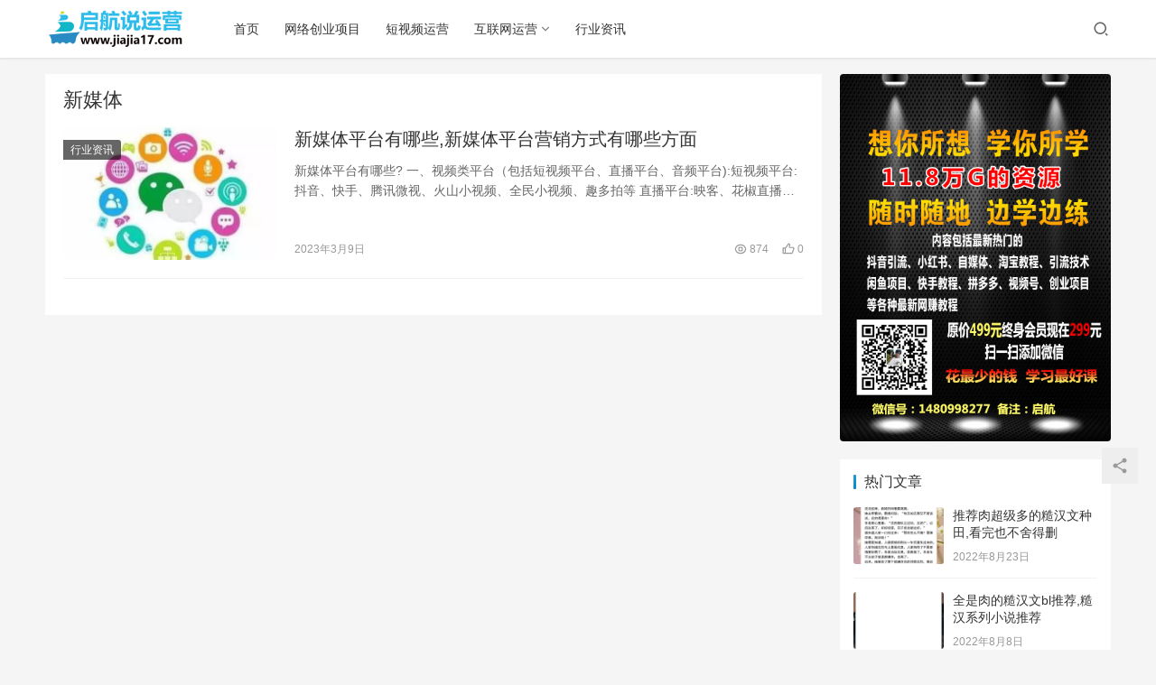

--- FILE ---
content_type: text/html; charset=UTF-8
request_url: https://www.jiajia17.com/tag/%E6%96%B0%E5%AA%92%E4%BD%93
body_size: 13449
content:
<!DOCTYPE html>
<html lang="zh-Hans">
<head>
    <meta charset="UTF-8">
    <meta http-equiv="X-UA-Compatible" content="IE=Edge,chrome=1">
    <meta name="renderer" content="webkit">
    <meta name="viewport" content="initial-scale=1.0,user-scalable=no,maximum-scale=1,width=device-width">
    <title>新媒体 | 启航说运营</title>
    <meta name='robots' content='max-image-preview:large' />
<meta name="keywords" content="新媒体" />
<meta property="og:type" content="webpage" />
<meta property="og:url" content="https://www.jiajia17.com/tag/%E6%96%B0%E5%AA%92%E4%BD%93" />
<meta property="og:site_name" content="启航说运营" />
<meta property="og:title" content="新媒体" />
<meta name="applicable-device" content="pc,mobile" />
<meta http-equiv="Cache-Control" content="no-transform" />
<link rel="shortcut icon" href="https://www.jiajia17.com/wp-content/uploads/2022/06/2022061114345574.png" />
<link rel='dns-prefetch' href='//at.alicdn.com' />
<link rel="alternate" type="application/rss+xml" title="启航说运营 &raquo; 新媒体 标签 Feed" href="https://www.jiajia17.com/tag/%e6%96%b0%e5%aa%92%e4%bd%93/feed" />
<style id='wp-img-auto-sizes-contain-inline-css' type='text/css'>
img:is([sizes=auto i],[sizes^="auto," i]){contain-intrinsic-size:3000px 1500px}
/*# sourceURL=wp-img-auto-sizes-contain-inline-css */
</style>
<link rel='stylesheet' id='stylesheet-css' href='https://www.jiajia17.com/wp-content/themes/justnews6.0.5/css/style.css?ver=6.0.1' type='text/css' media='all' />
<link rel='stylesheet' id='font-awesome-css' href='https://www.jiajia17.com/wp-content/themes/justnews6.0.5/themer/assets/css/font-awesome.css?ver=6.0.1' type='text/css' media='all' />
<style id='wp-block-library-inline-css' type='text/css'>
:root{--wp-block-synced-color:#7a00df;--wp-block-synced-color--rgb:122,0,223;--wp-bound-block-color:var(--wp-block-synced-color);--wp-editor-canvas-background:#ddd;--wp-admin-theme-color:#007cba;--wp-admin-theme-color--rgb:0,124,186;--wp-admin-theme-color-darker-10:#006ba1;--wp-admin-theme-color-darker-10--rgb:0,107,160.5;--wp-admin-theme-color-darker-20:#005a87;--wp-admin-theme-color-darker-20--rgb:0,90,135;--wp-admin-border-width-focus:2px}@media (min-resolution:192dpi){:root{--wp-admin-border-width-focus:1.5px}}.wp-element-button{cursor:pointer}:root .has-very-light-gray-background-color{background-color:#eee}:root .has-very-dark-gray-background-color{background-color:#313131}:root .has-very-light-gray-color{color:#eee}:root .has-very-dark-gray-color{color:#313131}:root .has-vivid-green-cyan-to-vivid-cyan-blue-gradient-background{background:linear-gradient(135deg,#00d084,#0693e3)}:root .has-purple-crush-gradient-background{background:linear-gradient(135deg,#34e2e4,#4721fb 50%,#ab1dfe)}:root .has-hazy-dawn-gradient-background{background:linear-gradient(135deg,#faaca8,#dad0ec)}:root .has-subdued-olive-gradient-background{background:linear-gradient(135deg,#fafae1,#67a671)}:root .has-atomic-cream-gradient-background{background:linear-gradient(135deg,#fdd79a,#004a59)}:root .has-nightshade-gradient-background{background:linear-gradient(135deg,#330968,#31cdcf)}:root .has-midnight-gradient-background{background:linear-gradient(135deg,#020381,#2874fc)}:root{--wp--preset--font-size--normal:16px;--wp--preset--font-size--huge:42px}.has-regular-font-size{font-size:1em}.has-larger-font-size{font-size:2.625em}.has-normal-font-size{font-size:var(--wp--preset--font-size--normal)}.has-huge-font-size{font-size:var(--wp--preset--font-size--huge)}.has-text-align-center{text-align:center}.has-text-align-left{text-align:left}.has-text-align-right{text-align:right}.has-fit-text{white-space:nowrap!important}#end-resizable-editor-section{display:none}.aligncenter{clear:both}.items-justified-left{justify-content:flex-start}.items-justified-center{justify-content:center}.items-justified-right{justify-content:flex-end}.items-justified-space-between{justify-content:space-between}.screen-reader-text{border:0;clip-path:inset(50%);height:1px;margin:-1px;overflow:hidden;padding:0;position:absolute;width:1px;word-wrap:normal!important}.screen-reader-text:focus{background-color:#ddd;clip-path:none;color:#444;display:block;font-size:1em;height:auto;left:5px;line-height:normal;padding:15px 23px 14px;text-decoration:none;top:5px;width:auto;z-index:100000}html :where(.has-border-color){border-style:solid}html :where([style*=border-top-color]){border-top-style:solid}html :where([style*=border-right-color]){border-right-style:solid}html :where([style*=border-bottom-color]){border-bottom-style:solid}html :where([style*=border-left-color]){border-left-style:solid}html :where([style*=border-width]){border-style:solid}html :where([style*=border-top-width]){border-top-style:solid}html :where([style*=border-right-width]){border-right-style:solid}html :where([style*=border-bottom-width]){border-bottom-style:solid}html :where([style*=border-left-width]){border-left-style:solid}html :where(img[class*=wp-image-]){height:auto;max-width:100%}:where(figure){margin:0 0 1em}html :where(.is-position-sticky){--wp-admin--admin-bar--position-offset:var(--wp-admin--admin-bar--height,0px)}@media screen and (max-width:600px){html :where(.is-position-sticky){--wp-admin--admin-bar--position-offset:0px}}

/*# sourceURL=wp-block-library-inline-css */
</style><style id='global-styles-inline-css' type='text/css'>
:root{--wp--preset--aspect-ratio--square: 1;--wp--preset--aspect-ratio--4-3: 4/3;--wp--preset--aspect-ratio--3-4: 3/4;--wp--preset--aspect-ratio--3-2: 3/2;--wp--preset--aspect-ratio--2-3: 2/3;--wp--preset--aspect-ratio--16-9: 16/9;--wp--preset--aspect-ratio--9-16: 9/16;--wp--preset--color--black: #000000;--wp--preset--color--cyan-bluish-gray: #abb8c3;--wp--preset--color--white: #ffffff;--wp--preset--color--pale-pink: #f78da7;--wp--preset--color--vivid-red: #cf2e2e;--wp--preset--color--luminous-vivid-orange: #ff6900;--wp--preset--color--luminous-vivid-amber: #fcb900;--wp--preset--color--light-green-cyan: #7bdcb5;--wp--preset--color--vivid-green-cyan: #00d084;--wp--preset--color--pale-cyan-blue: #8ed1fc;--wp--preset--color--vivid-cyan-blue: #0693e3;--wp--preset--color--vivid-purple: #9b51e0;--wp--preset--gradient--vivid-cyan-blue-to-vivid-purple: linear-gradient(135deg,rgb(6,147,227) 0%,rgb(155,81,224) 100%);--wp--preset--gradient--light-green-cyan-to-vivid-green-cyan: linear-gradient(135deg,rgb(122,220,180) 0%,rgb(0,208,130) 100%);--wp--preset--gradient--luminous-vivid-amber-to-luminous-vivid-orange: linear-gradient(135deg,rgb(252,185,0) 0%,rgb(255,105,0) 100%);--wp--preset--gradient--luminous-vivid-orange-to-vivid-red: linear-gradient(135deg,rgb(255,105,0) 0%,rgb(207,46,46) 100%);--wp--preset--gradient--very-light-gray-to-cyan-bluish-gray: linear-gradient(135deg,rgb(238,238,238) 0%,rgb(169,184,195) 100%);--wp--preset--gradient--cool-to-warm-spectrum: linear-gradient(135deg,rgb(74,234,220) 0%,rgb(151,120,209) 20%,rgb(207,42,186) 40%,rgb(238,44,130) 60%,rgb(251,105,98) 80%,rgb(254,248,76) 100%);--wp--preset--gradient--blush-light-purple: linear-gradient(135deg,rgb(255,206,236) 0%,rgb(152,150,240) 100%);--wp--preset--gradient--blush-bordeaux: linear-gradient(135deg,rgb(254,205,165) 0%,rgb(254,45,45) 50%,rgb(107,0,62) 100%);--wp--preset--gradient--luminous-dusk: linear-gradient(135deg,rgb(255,203,112) 0%,rgb(199,81,192) 50%,rgb(65,88,208) 100%);--wp--preset--gradient--pale-ocean: linear-gradient(135deg,rgb(255,245,203) 0%,rgb(182,227,212) 50%,rgb(51,167,181) 100%);--wp--preset--gradient--electric-grass: linear-gradient(135deg,rgb(202,248,128) 0%,rgb(113,206,126) 100%);--wp--preset--gradient--midnight: linear-gradient(135deg,rgb(2,3,129) 0%,rgb(40,116,252) 100%);--wp--preset--font-size--small: 13px;--wp--preset--font-size--medium: 20px;--wp--preset--font-size--large: 36px;--wp--preset--font-size--x-large: 42px;--wp--preset--spacing--20: 0.44rem;--wp--preset--spacing--30: 0.67rem;--wp--preset--spacing--40: 1rem;--wp--preset--spacing--50: 1.5rem;--wp--preset--spacing--60: 2.25rem;--wp--preset--spacing--70: 3.38rem;--wp--preset--spacing--80: 5.06rem;--wp--preset--shadow--natural: 6px 6px 9px rgba(0, 0, 0, 0.2);--wp--preset--shadow--deep: 12px 12px 50px rgba(0, 0, 0, 0.4);--wp--preset--shadow--sharp: 6px 6px 0px rgba(0, 0, 0, 0.2);--wp--preset--shadow--outlined: 6px 6px 0px -3px rgb(255, 255, 255), 6px 6px rgb(0, 0, 0);--wp--preset--shadow--crisp: 6px 6px 0px rgb(0, 0, 0);}:where(.is-layout-flex){gap: 0.5em;}:where(.is-layout-grid){gap: 0.5em;}body .is-layout-flex{display: flex;}.is-layout-flex{flex-wrap: wrap;align-items: center;}.is-layout-flex > :is(*, div){margin: 0;}body .is-layout-grid{display: grid;}.is-layout-grid > :is(*, div){margin: 0;}:where(.wp-block-columns.is-layout-flex){gap: 2em;}:where(.wp-block-columns.is-layout-grid){gap: 2em;}:where(.wp-block-post-template.is-layout-flex){gap: 1.25em;}:where(.wp-block-post-template.is-layout-grid){gap: 1.25em;}.has-black-color{color: var(--wp--preset--color--black) !important;}.has-cyan-bluish-gray-color{color: var(--wp--preset--color--cyan-bluish-gray) !important;}.has-white-color{color: var(--wp--preset--color--white) !important;}.has-pale-pink-color{color: var(--wp--preset--color--pale-pink) !important;}.has-vivid-red-color{color: var(--wp--preset--color--vivid-red) !important;}.has-luminous-vivid-orange-color{color: var(--wp--preset--color--luminous-vivid-orange) !important;}.has-luminous-vivid-amber-color{color: var(--wp--preset--color--luminous-vivid-amber) !important;}.has-light-green-cyan-color{color: var(--wp--preset--color--light-green-cyan) !important;}.has-vivid-green-cyan-color{color: var(--wp--preset--color--vivid-green-cyan) !important;}.has-pale-cyan-blue-color{color: var(--wp--preset--color--pale-cyan-blue) !important;}.has-vivid-cyan-blue-color{color: var(--wp--preset--color--vivid-cyan-blue) !important;}.has-vivid-purple-color{color: var(--wp--preset--color--vivid-purple) !important;}.has-black-background-color{background-color: var(--wp--preset--color--black) !important;}.has-cyan-bluish-gray-background-color{background-color: var(--wp--preset--color--cyan-bluish-gray) !important;}.has-white-background-color{background-color: var(--wp--preset--color--white) !important;}.has-pale-pink-background-color{background-color: var(--wp--preset--color--pale-pink) !important;}.has-vivid-red-background-color{background-color: var(--wp--preset--color--vivid-red) !important;}.has-luminous-vivid-orange-background-color{background-color: var(--wp--preset--color--luminous-vivid-orange) !important;}.has-luminous-vivid-amber-background-color{background-color: var(--wp--preset--color--luminous-vivid-amber) !important;}.has-light-green-cyan-background-color{background-color: var(--wp--preset--color--light-green-cyan) !important;}.has-vivid-green-cyan-background-color{background-color: var(--wp--preset--color--vivid-green-cyan) !important;}.has-pale-cyan-blue-background-color{background-color: var(--wp--preset--color--pale-cyan-blue) !important;}.has-vivid-cyan-blue-background-color{background-color: var(--wp--preset--color--vivid-cyan-blue) !important;}.has-vivid-purple-background-color{background-color: var(--wp--preset--color--vivid-purple) !important;}.has-black-border-color{border-color: var(--wp--preset--color--black) !important;}.has-cyan-bluish-gray-border-color{border-color: var(--wp--preset--color--cyan-bluish-gray) !important;}.has-white-border-color{border-color: var(--wp--preset--color--white) !important;}.has-pale-pink-border-color{border-color: var(--wp--preset--color--pale-pink) !important;}.has-vivid-red-border-color{border-color: var(--wp--preset--color--vivid-red) !important;}.has-luminous-vivid-orange-border-color{border-color: var(--wp--preset--color--luminous-vivid-orange) !important;}.has-luminous-vivid-amber-border-color{border-color: var(--wp--preset--color--luminous-vivid-amber) !important;}.has-light-green-cyan-border-color{border-color: var(--wp--preset--color--light-green-cyan) !important;}.has-vivid-green-cyan-border-color{border-color: var(--wp--preset--color--vivid-green-cyan) !important;}.has-pale-cyan-blue-border-color{border-color: var(--wp--preset--color--pale-cyan-blue) !important;}.has-vivid-cyan-blue-border-color{border-color: var(--wp--preset--color--vivid-cyan-blue) !important;}.has-vivid-purple-border-color{border-color: var(--wp--preset--color--vivid-purple) !important;}.has-vivid-cyan-blue-to-vivid-purple-gradient-background{background: var(--wp--preset--gradient--vivid-cyan-blue-to-vivid-purple) !important;}.has-light-green-cyan-to-vivid-green-cyan-gradient-background{background: var(--wp--preset--gradient--light-green-cyan-to-vivid-green-cyan) !important;}.has-luminous-vivid-amber-to-luminous-vivid-orange-gradient-background{background: var(--wp--preset--gradient--luminous-vivid-amber-to-luminous-vivid-orange) !important;}.has-luminous-vivid-orange-to-vivid-red-gradient-background{background: var(--wp--preset--gradient--luminous-vivid-orange-to-vivid-red) !important;}.has-very-light-gray-to-cyan-bluish-gray-gradient-background{background: var(--wp--preset--gradient--very-light-gray-to-cyan-bluish-gray) !important;}.has-cool-to-warm-spectrum-gradient-background{background: var(--wp--preset--gradient--cool-to-warm-spectrum) !important;}.has-blush-light-purple-gradient-background{background: var(--wp--preset--gradient--blush-light-purple) !important;}.has-blush-bordeaux-gradient-background{background: var(--wp--preset--gradient--blush-bordeaux) !important;}.has-luminous-dusk-gradient-background{background: var(--wp--preset--gradient--luminous-dusk) !important;}.has-pale-ocean-gradient-background{background: var(--wp--preset--gradient--pale-ocean) !important;}.has-electric-grass-gradient-background{background: var(--wp--preset--gradient--electric-grass) !important;}.has-midnight-gradient-background{background: var(--wp--preset--gradient--midnight) !important;}.has-small-font-size{font-size: var(--wp--preset--font-size--small) !important;}.has-medium-font-size{font-size: var(--wp--preset--font-size--medium) !important;}.has-large-font-size{font-size: var(--wp--preset--font-size--large) !important;}.has-x-large-font-size{font-size: var(--wp--preset--font-size--x-large) !important;}
/*# sourceURL=global-styles-inline-css */
</style>

<style id='classic-theme-styles-inline-css' type='text/css'>
/*! This file is auto-generated */
.wp-block-button__link{color:#fff;background-color:#32373c;border-radius:9999px;box-shadow:none;text-decoration:none;padding:calc(.667em + 2px) calc(1.333em + 2px);font-size:1.125em}.wp-block-file__button{background:#32373c;color:#fff;text-decoration:none}
/*# sourceURL=/wp-includes/css/classic-themes.min.css */
</style>
<script type="text/javascript" src="https://www.jiajia17.com/wp-content/themes/justnews6.0.5/themer/jquery-3.6.0.min.js?ver=1.12.4" id="jquery-core-js"></script>
<script type="text/javascript" src="https://www.jiajia17.com/wp-includes/js/jquery/jquery-migrate.min.js?ver=3.4.1" id="jquery-migrate-js"></script>
<script type="text/javascript" src="//at.alicdn.com/t/font_2010989_pnpf7kimxx.js?ver=6.0.1" id="wpcom-icons-js"></script>
<link rel="EditURI" type="application/rsd+xml" title="RSD" href="https://www.jiajia17.com/xmlrpc.php?rsd" />
        <style>
            a, .text-primary, .btn.active, .btn:active, .btn:focus, .btn:hover, .btn.btn-primary .badge, .panel-primary>.panel-heading .badge, .member-form-tab li.active a, .member-account-menu .member-nav-icon, .member-lp-process li.active p, .wpcom-profile .user-group, .wpcom-profile .wpcom-profile-nav li.active a, .wpcom-profile .profile-tab-item.active, .user-card-name .user-group, .plyr--full-ui input[type=range], body>header.header .nav>li.active>a, body>header.header .dropdown-menu>.active>a, .entry .entry-info .nickname, .entry .entry-content .has-theme-color-color, .entry-bar-inner .user-group, .entry-action .btn-dashang, .entry-action .btn-zan, .entry-readmore-btn, .form-submit-text span, .widget_profile .user-group, .list.tabs .tab.active a, .load-more, .kx-list .kx-time{color: #08c;}.bg-primary, .btn.btn-primary, .btn.btn-primary.disabled.focus, .btn.btn-primary.disabled:focus, .btn.btn-primary.disabled:hover, .btn.btn-primary[disabled].focus, .btn.btn-primary[disabled]:focus, .btn.btn-primary[disabled]:hover, fieldset[disabled] .btn.btn-primary.focus, fieldset[disabled] .btn.btn-primary:focus, fieldset[disabled] .btn.btn-primary:hover, .nav-pills>li.active>a, .nav-pills>li.active>a:focus, .nav-pills>li.active>a:hover, .label-primary, .panel-primary>.panel-heading, .action.action-color-1 .action-item, .entry .entry-content .has-theme-color-background-color, .comment-reply-title:before, .comments-title:before, .entry-related-title:before, .widget-title:before, .search-form .submit, .sec-panel-head h1 span:before, .sec-panel-head h2 span:before, .sec-panel-head h3 span:before, .wpcom-slider .swiper-pagination .swiper-pagination-bullet-active, .tagHandler ul.tagHandlerContainer li.tagItem{background-color: #08c;}.form-control:focus, .btn.active, .btn:active, .btn.btn-primary, .btn.btn-primary.active, .btn.btn-primary:active, .btn.btn-primary.disabled.focus, .btn.btn-primary.disabled:focus, .btn.btn-primary.disabled:hover, .btn.btn-primary[disabled].focus, .btn.btn-primary[disabled]:focus, .btn.btn-primary[disabled]:hover, fieldset[disabled] .btn.btn-primary.focus, fieldset[disabled] .btn.btn-primary:focus, fieldset[disabled] .btn.btn-primary:hover, .nav .open>a, .nav .open>a:focus, .nav .open>a:hover, .panel-primary, .panel-primary>.panel-heading, .wpcom-profile .profile-tab-item.active, .search-form input.keyword:focus, .load-more{border-color: #08c;}.btn.active:before, .btn:active:before, .btn:focus:before, .btn:hover:before, .TCaptcha-button .TCaptcha-icon:after, .wpcom-profile .user-group, .user-card-name .user-group, .smartphoto-loader, .entry-bar-inner .user-group, .entry-action .btn-dashang, .entry-action .btn-zan, .entry-readmore-btn, .widget-kx-list .kx-item:before, .widget_profile .user-group, .kx-list .kx-time:before{border-color: #08c;}.btn.active:after, .btn:active:after, .btn:focus:after, .btn:hover:after, .page-numbers>li.active, .pagination>li.active, .swiper-pagination-bullet-active, .swiper-pagination-progress .swiper-pagination-progressbar, .hot-slider .swiper-button-next, .hot-slider .swiper-button-prev, .action .action-item-inner h2, .action .action-item-inner h3, .action .action-item-inner h4, .TCaptcha-button .TCaptcha-icon i, .TCaptcha-button .TCaptcha-icon:before, .member-account-menu .active:before, .member-lp-process li.active i, .member-lp-process li.processed .process-line, .wpcom-profile .user-group:after, .wpcom-profile .profile-tab-item.active:after, .user-card-name .user-group:after, .modules-video .modal-player, .social-login-form .sl-input-submit, .plyr--audio .plyr__control.plyr__tab-focus, .plyr--audio .plyr__control:hover, .plyr--audio .plyr__control[aria-expanded=true], .plyr--video .plyr__control.plyr__tab-focus, .plyr--video .plyr__control:hover, .plyr--video .plyr__control[aria-expanded=true], .plyr__control--overlaid, .plyr__control--overlaid:focus, .plyr__control--overlaid:hover, .plyr__menu__container .plyr__control[role=menuitemradio][aria-checked=true]:before, .entry-bar-inner .user-group:after, .post-loop-default .item-title a .sticky-post, .post-loop-card .item-title .sticky-post, .post-loop-image .item-title .sticky-post, .sidebar .widget_nav_menu ul li.current-menu-item a, .sidebar .widget_nav_menu ul li.current-post-parent a, .widget_profile .user-group:after, .list.tabs .tab.active a:after, .kx-list .kx-date:before{background-color: #08c;}.panel-primary>.panel-heading+.panel-collapse>.panel-body{border-top-color: #08c;}.panel-primary>.panel-footer+.panel-collapse>.panel-body, .member-form-tab li.active{border-bottom-color: #08c;}.wpcom-profile .wpcom-profile-nav li.active a{border-bottom-color: #08c;}.entry .entry-content .h3, .entry .entry-content h3, .entry .member-account-content .woocommerce h2{border-left-color: #08c;}a:hover, .breadcrumb>li a:hover, .page-numbers .pagination-go .pgo-btn:hover, .pagination .pagination-go .pgo-btn:hover, .close:focus, .close:hover, .action .action-share-item:hover, .member-form .form-group.active .wi, .member-form .form-group.active .show-password .wi:hover, .member-form .form-group.error .show-password .wi:hover, .member-form .show-password .wi:hover, .member-form-tab a:hover, .member-account-name a:hover, .member-account-menu li:hover, .wpcom-profile .wpcom-profile-nav a:hover, .wpcom-profile .follow-item .follow-item-text .follow-item-name a:hover, .wpcom-profile-main .profile-posts-list .item-title a:hover, .wpcom-profile-main .profile-comments-list .comment-item-link a:hover, .hentry .member-account-wrap .notify-list .notify-item.status-1 .notify-item-title a:hover, .hentry .member-account-wrap .notify-list .notify-item-title a:hover, .user-card-name:hover, body>header.header .nav>li>a:hover, body>header.header .wpcom-adv-menu>.menu-item-style>.menu-item-wrap>li>a:hover, .navbar-action .login:focus, .navbar-action .login:hover, .navbar-action .profile a:hover, .navbar-search-close:hover, .navbar-search-btn:hover, .navbar-search-icon:focus, .navbar-search-icon:hover, .entry .entry-info a:focus, .entry .entry-info a:hover, .entry .entry-content .has-theme-hover-color, .entry .entry-content .wp-block-wpcom-accordion .panel-heading .panel-title a:hover, .entry .entry-content .wp-block-wpcom-accordion .panel-heading .panel-title a:hover .wi, .entry-bar .info-item a:hover, .comments-list .comment-children .comment-text-reply a:hover, .comments-list .reply a:hover, .comment-body .nickname a:hover, #cancel-comment-reply-link:hover, .post-loop-list .item a:hover, .post-loop-default .item-title a:hover, .post-loop-default .item-meta a:hover, .post-loop-card .item-title a:hover, .post-loop-image .item-title a:hover, .post-loop-image .item-meta-author .avatar:hover, .widget ol a:hover, .widget ul a:hover, .widget_kuaixun .widget-title-more:hover, .widget_profile .profile-name:hover, .sec-panel-head .more:hover, .el-boxed .sec-panel-head h1 span a:hover, .el-boxed .sec-panel-head h2 span a:hover, .el-boxed .sec-panel-head h3 span a:hover, .list.tabs .tab a:hover, .list-links a:focus, .list-links a:hover, .kx-list .kx-content h2 a:hover, .kx-meta .j-mobile-share:hover, .modules-category-posts .sec-panel-more a:hover{color: #07c;}.page-numbers>li:hover, .pagination>li:hover, .hot-slider .swiper-button-prev:hover, .hot-slider .swiper-container-rtl .swiper-button-next:hover, .hot-slider .swiper-button-next:hover, .hot-slider .swiper-container-rtl .swiper-button-prev:hover, .member-account-menu .active:hover:before, .wpcom-profile .wpcom-profile-setcover:hover, .wpcom-profile .profile-tab-item:hover, .social-login-form .sl-input-submit:hover, body>header.header .dropdown-menu>.active>a:focus, body>header.header .dropdown-menu>.active>a:hover, body>header.header .dropdown-menu>li>a:hover, body>header.header .wpcom-adv-menu>.menu-item-style>.menu-item-wrap .dropdown-menu li a:hover, .entry-tag a:focus, .entry-tag a:hover, .wpcom-shortcode-tags li:hover, .page-no-sidebar.member-login .btn-home:hover, .page-no-sidebar.member-register .btn-home:hover, .post-loop-default .item-category:hover, .post-loop-card .item-img .item-category:hover, .post-loop-image .item-img .item-category:hover, .widget .tagcloud a:hover, .sidebar .widget_nav_menu ul li.current-menu-item .sub-menu a:hover, .sidebar .widget_nav_menu ul li.current-post-parent .sub-menu a:hover, .sidebar .widget_nav_menu ul li a:hover, .footer-sns .sns-icon:after, .list.tabs .tab.active a:hover:after, .load-more:focus, .load-more:hover, .modules-carousel-posts .sec-panel-more .swiper-button-next:hover, .modules-carousel-posts .sec-panel-more .swiper-button-prev:hover{background-color: #07c;}.page-numbers .pagination-go .pgo-input:focus, .pagination .pagination-go .pgo-input:focus, .member-form .form-group.active .form-input, .wpcom-profile .wpcom-profile-setcover:hover, .wpcom-profile .profile-tab-item:hover, .entry-tag a:focus, .entry-tag a:hover, .entry-action .btn-dashang.liked, .entry-action .btn-dashang:hover, .entry-action .btn-zan.liked, .entry-action .btn-zan:hover, .entry-readmore-btn:hover, .widget .tagcloud a:hover, .widget-kx-list .kx-item:hover:before, .widget-kx-list .kx-item.active:before, .load-more:focus, .load-more:hover{border-color: #07c;}.action .action-item:hover, .entry .entry-content .has-theme-hover-background-color, .entry-action .btn-dashang.liked, .entry-action .btn-dashang:hover, .entry-action .btn-zan.liked, .entry-action .btn-zan:hover, .entry-readmore-btn:hover, .search-form .submit:hover, .wpcom-slider .swiper-pagination span:hover, .tagHandler ul.tagHandlerContainer li.tagItem:hover{background-color: #07c;}.member-form-tab li.active:hover{border-bottom-color: #07c;}.member-account-input input:focus, .member-account-input select:focus, .member-account-input textarea:focus, .modules-carousel-posts .sec-panel-more .swiper-button-next:hover, .modules-carousel-posts .sec-panel-more .swiper-button-prev:hover{border-color: #07c;}.wpcom-profile .wpcom-profile-nav a:hover{border-bottom-color: #07c;}@media (max-width:991px){.navbar-collapse{background-color: #08c;}}@media (max-width:767px){.entry-bar .info-item.share .mobile{background-color: #08c;}}                        body>header.header{background-color: #fff;;}
                        body>header.header .logo img{max-height: 45px;}
                        @media (max-width: 767px){
                body>header.header .logo img{max-height: 26px;}
            }
                        .entry .entry-video{ height: 482px;}
            @media (max-width: 1219px){
                .entry .entry-video{ height: 386.49883449883px;}
            }
            @media (max-width: 991px){
                .entry .entry-video{ height: 449.41724941725px;}
            }
            @media (max-width: 767px){
                .entry .entry-video{ height: 344.28571428571px;}
            }
            @media (max-width: 500px){
                .entry .entry-video{ height: 241px;}
            }
                    </style>
    <link rel="icon" href="https://www.jiajia17.com/wp-content/uploads/2022/06/2022061114345574.png" sizes="32x32" />
<link rel="icon" href="https://www.jiajia17.com/wp-content/uploads/2022/06/2022061114345574.png" sizes="192x192" />
<link rel="apple-touch-icon" href="https://www.jiajia17.com/wp-content/uploads/2022/06/2022061114345574.png" />
<meta name="msapplication-TileImage" content="https://www.jiajia17.com/wp-content/uploads/2022/06/2022061114345574.png" />
    <!--[if lte IE 9]><script src="https://www.jiajia17.com/wp-content/themes/justnews6.0.5/js/update.js"></script><![endif]-->
</head>
<body class="archive tag tag-644 wp-theme-justnews605 lang-cn el-boxed">
<header class="header">
    <div class="container clearfix">
        <div class="navbar-header">
            <button type="button" class="navbar-toggle collapsed" data-toggle="collapse" data-target=".navbar-collapse">
                <span class="icon-bar icon-bar-1"></span>
                <span class="icon-bar icon-bar-2"></span>
                <span class="icon-bar icon-bar-3"></span>
            </button>
                        <div class="logo">
            <a href="https://www.jiajia17.com" rel="home"><img src="https://www.jiajia17.com/wp-content/uploads/2022/06/LGOG.png" alt="启航说运营"></a>
        </div>
    </div>
    <div class="collapse navbar-collapse">
        <nav class="navbar-left primary-menu"><ul id="menu-%e7%bd%91%e7%ab%99%e5%af%bc%e8%88%aa" class="nav navbar-nav wpcom-adv-menu"><li class="menu-item"><a href="https://www.jiajia17.com/">首页</a></li>
<li class="menu-item"><a href="https://www.jiajia17.com/wlcyxm">网络创业项目</a></li>
<li class="menu-item"><a href="https://www.jiajia17.com/dspyy">短视频运营</a></li>
<li class="menu-item dropdown"><a href="https://www.jiajia17.com/flwyy" class="dropdown-toggle">互联网运营</a>
<ul class="dropdown-menu menu-item-wrap menu-item-col-2">
	<li class="menu-item"><a href="https://www.jiajia17.com/flwyy/dsyy">电商运营</a></li>
	<li class="menu-item"><a href="https://www.jiajia17.com/flwyy/wzyy">网站运营</a></li>
</ul>
</li>
<li class="menu-item"><a href="https://www.jiajia17.com/hyzs">行业资讯</a></li>
</ul></nav>        <div class="navbar-action pull-right">
                            <div class="navbar-search-icon j-navbar-search"><i class="wpcom-icon wi"><svg aria-hidden="true"><use xlink:href="#wi-search"></use></svg></i></div>
                    </div>
        <form class="navbar-search" action="https://www.jiajia17.com" method="get" role="search">
            <div class="navbar-search-inner">
                <i class="wpcom-icon wi navbar-search-close"><svg aria-hidden="true"><use xlink:href="#wi-close"></use></svg></i>                <input type="text" name="s" class="navbar-search-input" autocomplete="off" placeholder="输入关键词搜索..." value="">
                <button class="navbar-search-btn" type="submit"><i class="wpcom-icon wi"><svg aria-hidden="true"><use xlink:href="#wi-search"></use></svg></i></button>
            </div>
        </form>
    </div><!-- /.container -->
    </div><!-- /.navbar-collapse -->
</header>
<div id="wrap">    <div class="container wrap">
        <div class="main">
            <div class="sec-panel sec-panel-default">
                                    <div class="sec-panel-head">
                        <h1><span>新媒体</span></h1>
                    </div>
                                <div class="sec-panel-body">
                    <ul class="post-loop post-loop-default cols-0">
                                                    <li class="item">
        <div class="item-img">
        <a class="item-img-inner" href="https://www.jiajia17.com/7415.html" title="新媒体平台有哪些,新媒体平台营销方式有哪些方面" target="_blank" rel="bookmark">
            <img width="480" height="300" src="https://www.jiajia17.com/wp-content/themes/justnews6.0.5/themer/assets/images/lazy.png" class="attachment-post-thumbnail size-post-thumbnail wp-post-image j-lazy" alt="新媒体平台有哪些,新媒体平台营销方式有哪些方面" decoding="async" data-original="https://www.jiajia17.com/wp-content/uploads/2023/03/2023030813180668-480x300.png" />        </a>
                <a class="item-category" href="https://www.jiajia17.com/hyzs" target="_blank">行业资讯</a>
            </div>
        <div class="item-content">
                <h2 class="item-title">
            <a href="https://www.jiajia17.com/7415.html" target="_blank" rel="bookmark">
                                 新媒体平台有哪些,新媒体平台营销方式有哪些方面            </a>
        </h2>
        <div class="item-excerpt">
            <p>新媒体平台有哪些? 一、视频类平台（包括短视频平台、直播平台、音频平台):短视频平台:抖音、快手、腾讯微视、火山小视频、全民小视频、趣多拍等 直播平台:映客、花椒直播、斗鱼直播、虎&#8230;</p>
        </div>
        <div class="item-meta">
                                    <span class="item-meta-li date">2023年3月9日</span>
            <div class="item-meta-right">
                <span class="item-meta-li views" title="阅读数"><i class="wpcom-icon wi"><svg aria-hidden="true"><use xlink:href="#wi-eye"></use></svg></i> 874</span><span class="item-meta-li likes" title="点赞数"><i class="wpcom-icon wi"><svg aria-hidden="true"><use xlink:href="#wi-thumb-up"></use></svg></i> 0</span>            </div>
        </div>
    </div>
</li>
                                            </ul>
                                    </div>
            </div>
        </div>
                    <aside class="sidebar">
                <div id="wpcom-image-ad-2" class="widget widget_image_ad">            <a href="https://www.wv46.com/" target="_blank">
                <img class="j-lazy" src="https://www.jiajia17.com/wp-content/themes/justnews6.0.5/themer/assets/images/lazy.png" data-original="https://www.jiajia17.com/wp-content/uploads/2022/06/A059-2.jpg" alt="">            </a>
        </div><div id="wpcom-post-thumb-2" class="widget widget_post_thumb"><h3 class="widget-title"><span>热门文章</span></h3>            <ul>
                                    <li class="item">
                                                    <div class="item-img">
                                <a class="item-img-inner" href="https://www.jiajia17.com/4290.html" title="推荐肉超级多的糙汉文种田,看完也不舍得删">
                                    <img width="480" height="300" src="https://www.jiajia17.com/wp-content/themes/justnews6.0.5/themer/assets/images/lazy.png" class="attachment-post-thumbnail size-post-thumbnail wp-post-image j-lazy" alt="推荐肉超级多的糙汉文种田,看完也不舍得删" decoding="async" data-original="https://www.jiajia17.com/wp-content/uploads/2022/08/efec670bb68d48bfb704b90a9addf40d_noop-480x300.jpg" />                                </a>
                            </div>
                                                <div class="item-content">
                            <p class="item-title"><a href="https://www.jiajia17.com/4290.html" title="推荐肉超级多的糙汉文种田,看完也不舍得删">推荐肉超级多的糙汉文种田,看完也不舍得删</a></p>
                            <p class="item-date">2022年8月23日</p>
                        </div>
                    </li>
                                    <li class="item">
                                                    <div class="item-img">
                                <a class="item-img-inner" href="https://www.jiajia17.com/4127.html" title="全是肉的糙汉文bl推荐,糙汉系列小说推荐">
                                    <img width="480" height="300" src="https://www.jiajia17.com/wp-content/themes/justnews6.0.5/themer/assets/images/lazy.png" class="attachment-post-thumbnail size-post-thumbnail wp-post-image j-lazy" alt="全是肉的糙汉文bl推荐,糙汉系列小说推荐" decoding="async" data-original="https://www.jiajia17.com/wp-content/uploads/2022/08/a65b5d7dc0ad49258e7869ec3e3c813e_noop-480x300.jpg" />                                </a>
                            </div>
                                                <div class="item-content">
                            <p class="item-title"><a href="https://www.jiajia17.com/4127.html" title="全是肉的糙汉文bl推荐,糙汉系列小说推荐">全是肉的糙汉文bl推荐,糙汉系列小说推荐</a></p>
                            <p class="item-date">2022年8月8日</p>
                        </div>
                    </li>
                                    <li class="item">
                                                    <div class="item-img">
                                <a class="item-img-inner" href="https://www.jiajia17.com/4268.html" title="强推5本好看有肉肉的养成文">
                                    <img width="480" height="300" src="https://www.jiajia17.com/wp-content/themes/justnews6.0.5/themer/assets/images/lazy.png" class="attachment-post-thumbnail size-post-thumbnail wp-post-image j-lazy" alt="强推5本好看有肉肉的养成文" decoding="async" data-original="https://www.jiajia17.com/wp-content/uploads/2022/08/81dab22e00ca4770a73c962bcc7add0b_noop-480x300.jpg" />                                </a>
                            </div>
                                                <div class="item-content">
                            <p class="item-title"><a href="https://www.jiajia17.com/4268.html" title="强推5本好看有肉肉的养成文">强推5本好看有肉肉的养成文</a></p>
                            <p class="item-date">2022年8月21日</p>
                        </div>
                    </li>
                                    <li class="item">
                                                    <div class="item-img">
                                <a class="item-img-inner" href="https://www.jiajia17.com/3235.html" title="java代码大全及详解，30个Java中代码优化的小技巧">
                                    <img width="480" height="300" src="https://www.jiajia17.com/wp-content/themes/justnews6.0.5/themer/assets/images/lazy.png" class="attachment-post-thumbnail size-post-thumbnail wp-post-image j-lazy" alt="java代码大全及详解，30个Java中代码优化的小技巧" decoding="async" data-original="https://www.jiajia17.com/wp-content/uploads/2022/07/a91da5e5e3a2e9ec2c987c461b457cf2-480x300.jpg" />                                </a>
                            </div>
                                                <div class="item-content">
                            <p class="item-title"><a href="https://www.jiajia17.com/3235.html" title="java代码大全及详解，30个Java中代码优化的小技巧">java代码大全及详解，30个Java中代码优化的小技巧</a></p>
                            <p class="item-date">2022年7月23日</p>
                        </div>
                    </li>
                                    <li class="item">
                                                    <div class="item-img">
                                <a class="item-img-inner" href="https://www.jiajia17.com/4110.html" title="智天上市了股价多少,智天股权上市成功">
                                    <img width="480" height="300" src="https://www.jiajia17.com/wp-content/themes/justnews6.0.5/themer/assets/images/lazy.png" class="attachment-post-thumbnail size-post-thumbnail wp-post-image j-lazy" alt="智天上市了股价多少,智天股权上市成功" decoding="async" data-original="https://www.jiajia17.com/wp-content/uploads/2022/08/15347275813311cdd580633_noop-480x300.jpg" />                                </a>
                            </div>
                                                <div class="item-content">
                            <p class="item-title"><a href="https://www.jiajia17.com/4110.html" title="智天上市了股价多少,智天股权上市成功">智天上市了股价多少,智天股权上市成功</a></p>
                            <p class="item-date">2022年8月7日</p>
                        </div>
                    </li>
                                    <li class="item">
                                                <div class="item-content" style="margin-left: 0;">
                            <p class="item-title"><a href="https://www.jiajia17.com/3996.html" title="美女最多的省份排行,中国美女最多的十大城市">美女最多的省份排行,中国美女最多的十大城市</a></p>
                            <p class="item-date">2022年7月28日</p>
                        </div>
                    </li>
                                    <li class="item">
                                                    <div class="item-img">
                                <a class="item-img-inner" href="https://www.jiajia17.com/4822.html" title="小型电影院坐第几排最好,电影院哪个座位观影最佳">
                                    <img width="480" height="300" src="https://www.jiajia17.com/wp-content/themes/justnews6.0.5/themer/assets/images/lazy.png" class="attachment-post-thumbnail size-post-thumbnail wp-post-image j-lazy" alt="小型电影院坐第几排最好,电影院哪个座位观影最佳" decoding="async" data-original="https://www.jiajia17.com/wp-content/uploads/2022/10/9b94abe23e874397ab940e52bcc7d961_noop-480x300.jpg" />                                </a>
                            </div>
                                                <div class="item-content">
                            <p class="item-title"><a href="https://www.jiajia17.com/4822.html" title="小型电影院坐第几排最好,电影院哪个座位观影最佳">小型电影院坐第几排最好,电影院哪个座位观影最佳</a></p>
                            <p class="item-date">2022年10月9日</p>
                        </div>
                    </li>
                                    <li class="item">
                                                    <div class="item-img">
                                <a class="item-img-inner" href="https://www.jiajia17.com/7716.html" title="顺丰次日达怎么寄,顺丰次日达收费标准">
                                    <img width="480" height="300" src="https://www.jiajia17.com/wp-content/themes/justnews6.0.5/themer/assets/images/lazy.png" class="attachment-post-thumbnail size-post-thumbnail wp-post-image j-lazy" alt="顺丰次日达怎么寄,顺丰次日达收费标准" decoding="async" data-original="https://www.jiajia17.com/wp-content/uploads/2023/03/d330001379b9b34d870_noop-480x300.jpg" />                                </a>
                            </div>
                                                <div class="item-content">
                            <p class="item-title"><a href="https://www.jiajia17.com/7716.html" title="顺丰次日达怎么寄,顺丰次日达收费标准">顺丰次日达怎么寄,顺丰次日达收费标准</a></p>
                            <p class="item-date">2023年3月21日</p>
                        </div>
                    </li>
                                    <li class="item">
                                                    <div class="item-img">
                                <a class="item-img-inner" href="https://www.jiajia17.com/4305.html" title="日剧开车最多的电视剧推荐">
                                    <img width="480" height="300" src="https://www.jiajia17.com/wp-content/themes/justnews6.0.5/themer/assets/images/lazy.png" class="attachment-post-thumbnail size-post-thumbnail wp-post-image j-lazy" alt="日剧开车最多的电视剧推荐" decoding="async" data-original="https://www.jiajia17.com/wp-content/uploads/2022/08/2022082414101474-480x300.png" />                                </a>
                            </div>
                                                <div class="item-content">
                            <p class="item-title"><a href="https://www.jiajia17.com/4305.html" title="日剧开车最多的电视剧推荐">日剧开车最多的电视剧推荐</a></p>
                            <p class="item-date">2022年8月25日</p>
                        </div>
                    </li>
                                    <li class="item">
                                                    <div class="item-img">
                                <a class="item-img-inner" href="https://www.jiajia17.com/4769.html" title="一般书面报告怎么写,13种简单的书面报告范文格式">
                                    <img width="480" height="300" src="https://www.jiajia17.com/wp-content/themes/justnews6.0.5/themer/assets/images/lazy.png" class="attachment-post-thumbnail size-post-thumbnail wp-post-image j-lazy" alt="一般书面报告怎么写,13种简单的书面报告范文格式" decoding="async" data-original="https://www.jiajia17.com/wp-content/uploads/2022/10/c5175a04318547bda7d4a6b71021d83b_noop-480x300.jpg" />                                </a>
                            </div>
                                                <div class="item-content">
                            <p class="item-title"><a href="https://www.jiajia17.com/4769.html" title="一般书面报告怎么写,13种简单的书面报告范文格式">一般书面报告怎么写,13种简单的书面报告范文格式</a></p>
                            <p class="item-date">2022年10月4日</p>
                        </div>
                    </li>
                            </ul>
        </div><div id="wpcom-lastest-products-2" class="widget widget_lastest_products"><h3 class="widget-title"><span>推荐文章</span></h3>            <ul class="p-list clearfix">
                                    <li class="col-xs-24 col-md-12 p-item">
                        <div class="p-item-wrap">
                            <a class="thumb" href="https://www.jiajia17.com/18603.html">
                                <img width="480" height="300" src="https://www.jiajia17.com/wp-content/themes/justnews6.0.5/themer/assets/images/lazy.png" class="attachment-post-thumbnail size-post-thumbnail wp-post-image j-lazy" alt="小红书人性痛点笔记，一条笔记点赞3W+，单日变现1k" decoding="async" data-original="https://www.jiajia17.com/wp-content/uploads/2024/10/1-382-480x300.jpg" />                            </a>
                            <h4 class="title">
                                <a href="https://www.jiajia17.com/18603.html" title="小红书人性痛点笔记，一条笔记点赞3W+，单日变现1k">
                                    小红书人性痛点笔记，一条笔记点赞3W+，单日变现1k                                </a>
                            </h4>
                        </div>
                    </li>
                                    <li class="col-xs-24 col-md-12 p-item">
                        <div class="p-item-wrap">
                            <a class="thumb" href="https://www.jiajia17.com/14970.html">
                                <img class="j-lazy" src="https://www.jiajia17.com/wp-content/themes/justnews6.0.5/themer/assets/images/lazy.png" data-original="https://www.jiajia17.com/wp-content/uploads/2024/01/1-831-480x300.jpg" width="480" height="300" alt="私域拼团裂变实操教程，用户和业绩双裂变增长，让你成为增长高手">                            </a>
                            <h4 class="title">
                                <a href="https://www.jiajia17.com/14970.html" title="私域拼团裂变实操教程，用户和业绩双裂变增长，让你成为增长高手">
                                    私域拼团裂变实操教程，用户和业绩双裂变增长，让你成为增长高手                                </a>
                            </h4>
                        </div>
                    </li>
                                    <li class="col-xs-24 col-md-12 p-item">
                        <div class="p-item-wrap">
                            <a class="thumb" href="https://www.jiajia17.com/12520.html">
                                <img class="j-lazy" src="https://www.jiajia17.com/wp-content/themes/justnews6.0.5/themer/assets/images/lazy.png" data-original="https://www.jiajia17.com/wp-content/uploads/2023/10/2023102113194686-480x300.jpg" width="480" height="300" alt="抖音快手电影无人直播教程：一场直播收益6000+睡觉也能赚">                            </a>
                            <h4 class="title">
                                <a href="https://www.jiajia17.com/12520.html" title="抖音快手电影无人直播教程：一场直播收益6000+睡觉也能赚">
                                    抖音快手电影无人直播教程：一场直播收益6000+睡觉也能赚                                </a>
                            </h4>
                        </div>
                    </li>
                                    <li class="col-xs-24 col-md-12 p-item">
                        <div class="p-item-wrap">
                            <a class="thumb" href="https://www.jiajia17.com/20543.html">
                                <img width="480" height="300" src="https://www.jiajia17.com/wp-content/themes/justnews6.0.5/themer/assets/images/lazy.png" class="attachment-post-thumbnail size-post-thumbnail wp-post-image j-lazy" alt="淘宝开单秘籍PRO，量身定制淘天实战陪跑计划，告别做店迷茫、快速突破运营瓶颈期（更新）" decoding="async" data-original="https://www.jiajia17.com/wp-content/uploads/2025/05/1-463-480x300.jpg" />                            </a>
                            <h4 class="title">
                                <a href="https://www.jiajia17.com/20543.html" title="淘宝开单秘籍PRO，量身定制淘天实战陪跑计划，告别做店迷茫、快速突破运营瓶颈期（更新）">
                                    淘宝开单秘籍PRO，量身定制淘天实战陪跑计划，告别做店迷茫、快速突破运营瓶颈期（更新）                                </a>
                            </h4>
                        </div>
                    </li>
                                    <li class="col-xs-24 col-md-12 p-item">
                        <div class="p-item-wrap">
                            <a class="thumb" href="https://www.jiajia17.com/18332.html">
                                <img class="j-lazy" src="https://www.jiajia17.com/wp-content/themes/justnews6.0.5/themer/assets/images/lazy.png" data-original="https://www.jiajia17.com/wp-content/uploads/2024/09/1-499-1536x865-1-1024x577-480x300.jpg" width="480" height="300" alt="QQ小世界男粉引流野路子，小白无脑操作，多种变现方式">                            </a>
                            <h4 class="title">
                                <a href="https://www.jiajia17.com/18332.html" title="QQ小世界男粉引流野路子，小白无脑操作，多种变现方式">
                                    QQ小世界男粉引流野路子，小白无脑操作，多种变现方式                                </a>
                            </h4>
                        </div>
                    </li>
                                    <li class="col-xs-24 col-md-12 p-item">
                        <div class="p-item-wrap">
                            <a class="thumb" href="https://www.jiajia17.com/8357.html">
                                <img width="480" height="300" src="https://www.jiajia17.com/wp-content/themes/justnews6.0.5/themer/assets/images/lazy.png" class="attachment-post-thumbnail size-post-thumbnail wp-post-image j-lazy" alt="减少碳排放量的措施，减少碳排放我们可以做些什么" decoding="async" data-original="https://www.jiajia17.com/wp-content/uploads/2023/05/e32ece76f58749c68c599b2e04fdfa8a_noop-480x300.jpg" />                            </a>
                            <h4 class="title">
                                <a href="https://www.jiajia17.com/8357.html" title="减少碳排放量的措施，减少碳排放我们可以做些什么">
                                    减少碳排放量的措施，减少碳排放我们可以做些什么                                </a>
                            </h4>
                        </div>
                    </li>
                                    <li class="col-xs-24 col-md-12 p-item">
                        <div class="p-item-wrap">
                            <a class="thumb" href="https://www.jiajia17.com/13582.html">
                                <img class="j-lazy" src="https://www.jiajia17.com/wp-content/themes/justnews6.0.5/themer/assets/images/lazy.png" data-original="https://www.jiajia17.com/wp-content/uploads/2023/11/1-531-1024x469-480x300.jpg" width="480" height="300" alt="莲国创奇纯挂机打金，纯零撸单机18+，稳定包回收项目">                            </a>
                            <h4 class="title">
                                <a href="https://www.jiajia17.com/13582.html" title="莲国创奇纯挂机打金，纯零撸单机18+，稳定包回收项目">
                                    莲国创奇纯挂机打金，纯零撸单机18+，稳定包回收项目                                </a>
                            </h4>
                        </div>
                    </li>
                                    <li class="col-xs-24 col-md-12 p-item">
                        <div class="p-item-wrap">
                            <a class="thumb" href="https://www.jiajia17.com/13988.html">
                                <img width="480" height="300" src="https://www.jiajia17.com/wp-content/themes/justnews6.0.5/themer/assets/images/lazy.png" class="attachment-post-thumbnail size-post-thumbnail wp-post-image j-lazy" alt="最新综艺名场面片段玩法，明星自带流量，日入200+" decoding="async" data-original="https://www.jiajia17.com/wp-content/uploads/2023/12/1-252-480x300.jpg" />                            </a>
                            <h4 class="title">
                                <a href="https://www.jiajia17.com/13988.html" title="最新综艺名场面片段玩法，明星自带流量，日入200+">
                                    最新综艺名场面片段玩法，明星自带流量，日入200+                                </a>
                            </h4>
                        </div>
                    </li>
                                    <li class="col-xs-24 col-md-12 p-item">
                        <div class="p-item-wrap">
                            <a class="thumb" href="https://www.jiajia17.com/20607.html">
                                <img width="480" height="300" src="https://www.jiajia17.com/wp-content/themes/justnews6.0.5/themer/assets/images/lazy.png" class="attachment-post-thumbnail size-post-thumbnail wp-post-image j-lazy" alt="引爆超级个人IP，专业打造超级个人IP" decoding="async" data-original="https://www.jiajia17.com/wp-content/uploads/2025/05/1-323-480x300.jpg" />                            </a>
                            <h4 class="title">
                                <a href="https://www.jiajia17.com/20607.html" title="引爆超级个人IP，专业打造超级个人IP">
                                    引爆超级个人IP，专业打造超级个人IP                                </a>
                            </h4>
                        </div>
                    </li>
                                    <li class="col-xs-24 col-md-12 p-item">
                        <div class="p-item-wrap">
                            <a class="thumb" href="https://www.jiajia17.com/7203.html">
                                <img width="480" height="300" src="https://www.jiajia17.com/wp-content/themes/justnews6.0.5/themer/assets/images/lazy.png" class="attachment-post-thumbnail size-post-thumbnail wp-post-image j-lazy" alt="零成本创业项目,流浪狗暴力变现项目,0撸日入3000" decoding="async" data-original="https://www.jiajia17.com/wp-content/uploads/2023/03/2-107-480x300.jpg" />                            </a>
                            <h4 class="title">
                                <a href="https://www.jiajia17.com/7203.html" title="零成本创业项目,流浪狗暴力变现项目,0撸日入3000">
                                    零成本创业项目,流浪狗暴力变现项目,0撸日入3000                                </a>
                            </h4>
                        </div>
                    </li>
                            </ul>
        </div><div id="tag_cloud-2" class="widget widget_tag_cloud"><h3 class="widget-title"><span>相关标签</span></h3><div class="tagcloud"><a href="https://www.jiajia17.com/tag/ai" class="tag-cloud-link tag-link-678 tag-link-position-1" style="font-size: 16.732673267327pt;" aria-label="AI (114 项)">AI</a>
<a href="https://www.jiajia17.com/tag/tiktok" class="tag-cloud-link tag-link-59 tag-link-position-2" style="font-size: 10.217821782178pt;" aria-label="TikTok (38 项)">TikTok</a>
<a href="https://www.jiajia17.com/tag/%e4%b8%ad%e8%a7%86%e9%a2%91" class="tag-cloud-link tag-link-514 tag-link-position-3" style="font-size: 9.2475247524752pt;" aria-label="中视频 (32 项)">中视频</a>
<a href="https://www.jiajia17.com/tag/%e5%88%9b%e4%b8%9a" class="tag-cloud-link tag-link-36 tag-link-position-4" style="font-size: 15.346534653465pt;" aria-label="创业 (91 项)">创业</a>
<a href="https://www.jiajia17.com/tag/%e5%88%9b%e4%b8%9a%e9%a1%b9%e7%9b%ae" class="tag-cloud-link tag-link-16 tag-link-position-5" style="font-size: 11.881188118812pt;" aria-label="创业项目 (50 项)">创业项目</a>
<a href="https://www.jiajia17.com/tag/%e5%89%af%e4%b8%9a" class="tag-cloud-link tag-link-20 tag-link-position-6" style="font-size: 21.584158415842pt;" aria-label="副业 (254 项)">副业</a>
<a href="https://www.jiajia17.com/tag/%e5%89%af%e4%b8%9a%e8%b5%9a%e9%92%b1" class="tag-cloud-link tag-link-31 tag-link-position-7" style="font-size: 10.49504950495pt;" aria-label="副业赚钱 (40 项)">副业赚钱</a>
<a href="https://www.jiajia17.com/tag/%e5%89%af%e4%b8%9a%e9%a1%b9%e7%9b%ae" class="tag-cloud-link tag-link-21 tag-link-position-8" style="font-size: 17.980198019802pt;" aria-label="副业项目 (140 项)">副业项目</a>
<a href="https://www.jiajia17.com/tag/%e5%b0%8f%e7%a8%8b%e5%ba%8f" class="tag-cloud-link tag-link-85 tag-link-position-9" style="font-size: 8pt;" aria-label="小程序 (26 项)">小程序</a>
<a href="https://www.jiajia17.com/tag/%e5%b0%8f%e7%ba%a2%e4%b9%a6" class="tag-cloud-link tag-link-521 tag-link-position-10" style="font-size: 20.19801980198pt;" aria-label="小红书 (204 项)">小红书</a>
<a href="https://www.jiajia17.com/tag/%e5%bc%95%e6%b5%81" class="tag-cloud-link tag-link-82 tag-link-position-11" style="font-size: 16.732673267327pt;" aria-label="引流 (115 项)">引流</a>
<a href="https://www.jiajia17.com/tag/%e5%bf%ab%e6%89%8b" class="tag-cloud-link tag-link-332 tag-link-position-12" style="font-size: 10.49504950495pt;" aria-label="快手 (40 项)">快手</a>
<a href="https://www.jiajia17.com/tag/%e6%8a%96%e9%9f%b3" class="tag-cloud-link tag-link-65 tag-link-position-13" style="font-size: 22pt;" aria-label="抖音 (276 项)">抖音</a>
<a href="https://www.jiajia17.com/tag/%e6%8a%96%e9%9f%b3%e5%b0%8f%e5%ba%97" class="tag-cloud-link tag-link-431 tag-link-position-14" style="font-size: 10.49504950495pt;" aria-label="抖音小店 (40 项)">抖音小店</a>
<a href="https://www.jiajia17.com/tag/%e6%8b%bc%e5%a4%9a%e5%a4%9a" class="tag-cloud-link tag-link-432 tag-link-position-15" style="font-size: 14.376237623762pt;" aria-label="拼多多 (77 项)">拼多多</a>
<a href="https://www.jiajia17.com/tag/%e6%8e%a8%e5%b9%bf" class="tag-cloud-link tag-link-56 tag-link-position-16" style="font-size: 14.376237623762pt;" aria-label="推广 (76 项)">推广</a>
<a href="https://www.jiajia17.com/tag/%e6%95%99%e7%a8%8b" class="tag-cloud-link tag-link-427 tag-link-position-17" style="font-size: 19.227722772277pt;" aria-label="教程 (172 项)">教程</a>
<a href="https://www.jiajia17.com/tag/%e6%97%a0%e4%ba%ba%e7%9b%b4%e6%92%ad" class="tag-cloud-link tag-link-482 tag-link-position-18" style="font-size: 13.544554455446pt;" aria-label="无人直播 (66 项)">无人直播</a>
<a href="https://www.jiajia17.com/tag/%e6%b7%98%e5%ae%9d" class="tag-cloud-link tag-link-195 tag-link-position-19" style="font-size: 16.178217821782pt;" aria-label="淘宝 (104 项)">淘宝</a>
<a href="https://www.jiajia17.com/tag/%e7%94%b5%e5%95%86" class="tag-cloud-link tag-link-77 tag-link-position-20" style="font-size: 17.425742574257pt;" aria-label="电商 (128 项)">电商</a>
<a href="https://www.jiajia17.com/tag/%e7%9b%b4%e6%92%ad" class="tag-cloud-link tag-link-69 tag-link-position-21" style="font-size: 14.514851485149pt;" aria-label="直播 (79 项)">直播</a>
<a href="https://www.jiajia17.com/tag/%e7%9b%b4%e6%92%ad%e5%b8%a6%e8%b4%a7" class="tag-cloud-link tag-link-428 tag-link-position-22" style="font-size: 12.990099009901pt;" aria-label="直播带货 (61 项)">直播带货</a>
<a href="https://www.jiajia17.com/tag/%e7%9f%ad%e8%a7%86%e9%a2%91" class="tag-cloud-link tag-link-54 tag-link-position-23" style="font-size: 20.19801980198pt;" aria-label="短视频 (204 项)">短视频</a>
<a href="https://www.jiajia17.com/tag/%e7%9f%ad%e8%a7%86%e9%a2%91%e5%b8%a6%e8%b4%a7" class="tag-cloud-link tag-link-510 tag-link-position-24" style="font-size: 8.2772277227723pt;" aria-label="短视频带货 (27 项)">短视频带货</a>
<a href="https://www.jiajia17.com/tag/%e8%87%aa%e5%aa%92%e4%bd%93" class="tag-cloud-link tag-link-67 tag-link-position-25" style="font-size: 10.079207920792pt;" aria-label="自媒体 (37 项)">自媒体</a>
<a href="https://www.jiajia17.com/tag/%e8%90%a5%e9%94%80" class="tag-cloud-link tag-link-6 tag-link-position-26" style="font-size: 9.1089108910891pt;" aria-label="营销 (31 项)">营销</a>
<a href="https://www.jiajia17.com/tag/%e8%a7%86%e9%a2%91%e5%8f%b7" class="tag-cloud-link tag-link-500 tag-link-position-27" style="font-size: 17.425742574257pt;" aria-label="视频号 (128 项)">视频号</a>
<a href="https://www.jiajia17.com/tag/%e8%b5%9a%e9%92%b1" class="tag-cloud-link tag-link-26 tag-link-position-28" style="font-size: 18.39603960396pt;" aria-label="赚钱 (152 项)">赚钱</a>
<a href="https://www.jiajia17.com/tag/%e9%97%b2%e9%b1%bc" class="tag-cloud-link tag-link-429 tag-link-position-29" style="font-size: 11.60396039604pt;" aria-label="闲鱼 (48 项)">闲鱼</a>
<a href="https://www.jiajia17.com/tag/%e9%a1%b9%e7%9b%ae" class="tag-cloud-link tag-link-23 tag-link-position-30" style="font-size: 15.90099009901pt;" aria-label="项目 (100 项)">项目</a></div>
</div>            </aside>
            </div>
</div>
<footer class="footer">
    <div class="container">
        <div class="clearfix">
                        <div class="footer-col footer-col-copy">
                <ul class="footer-nav hidden-xs"><li id="menu-item-13" class="menu-item menu-item-13"><a href="https://www.jiajia17.com/banquan">版权申明</a></li>
<li id="menu-item-15" class="menu-item menu-item-privacy-policy menu-item-15"><a rel="privacy-policy" href="https://www.jiajia17.com/yinsi">隐私政策</a></li>
<li id="menu-item-29" class="menu-item menu-item-29"><a href="https://www.jiajia17.com/jubao">举报投诉</a></li>
<li id="menu-item-30" class="menu-item menu-item-30"><a href="https://www.jiajia17.com/mianze">免责声明</a></li>
<li id="menu-item-31" class="menu-item menu-item-31"><a href="https://www.jiajia17.com/ad">广告服务</a></li>
<li id="menu-item-32" class="menu-item menu-item-32"><a href="https://www.jiajia17.com/tougao">投稿须知</a></li>
</ul>                <div class="copyright">
                    <p>Copyright © 启航说运营 版权所有 <a href="/sitemap.xml">SiteMap</a> <a href="/sitemap.html">网站地图</a> <a href="https://beian.miit.gov.cn" target="_blank" rel="noopener">黔ICP备2022003819号-2</a></p>
<p><script src="chrome-extension://llocalehanflfoehbacooaoeikjcfogk/enable.js"></script></p>
                </div>
            </div>
            <div class="footer-col footer-col-sns">
                <div class="footer-sns">
                                    </div>
            </div>
        </div>
    </div>
</footer>
<head>
        <meta name="bytedance-verification-code" content="3In+Fjv519NOx7oogNY3" />
        <title>My title</title>
    </head>
        <div class="action action-style-0 action-color-0 action-pos-0">
                                        <div class="action-item j-share">
                    <i class="wpcom-icon wi action-item-icon"><svg aria-hidden="true"><use xlink:href="#wi-share"></use></svg></i>                                    </div>
                            <div class="action-item gotop j-top">
                    <i class="wpcom-icon wi action-item-icon"><svg aria-hidden="true"><use xlink:href="#wi-arrow-up-2"></use></svg></i>                                    </div>
                    </div>
        <script type="speculationrules">
{"prefetch":[{"source":"document","where":{"and":[{"href_matches":"/*"},{"not":{"href_matches":["/wp-*.php","/wp-admin/*","/wp-content/uploads/*","/wp-content/*","/wp-content/plugins/*","/wp-content/themes/justnews6.0.5/*","/*\\?(.+)"]}},{"not":{"selector_matches":"a[rel~=\"nofollow\"]"}},{"not":{"selector_matches":".no-prefetch, .no-prefetch a"}}]},"eagerness":"conservative"}]}
</script>
<script type="text/javascript" id="main-js-extra">
/* <![CDATA[ */
var _wpcom_js = {"webp":"","ajaxurl":"https://www.jiajia17.com/wp-admin/admin-ajax.php","theme_url":"https://www.jiajia17.com/wp-content/themes/justnews6.0.5","slide_speed":"5000","user_card_height":"346","video_height":"482","login_url":"https://www.jiajia17.com/wp-login.php","register_url":"https://www.jiajia17.com/wp-login.php?action=register"};
//# sourceURL=main-js-extra
/* ]]> */
</script>
<script type="text/javascript" src="https://www.jiajia17.com/wp-content/themes/justnews6.0.5/js/main.js?ver=6.0.1" id="main-js"></script>
<script>
var _hmt = _hmt || [];
(function() {
  var hm = document.createElement("script");
  hm.src = "https://hm.baidu.com/hm.js?9192a86e9eb3c0940963cf5886388811";
  var s = document.getElementsByTagName("script")[0]; 
  s.parentNode.insertBefore(hm, s);
})();
</script>

                    <script>(function ($) {$(document).ready(function () {setup_share(1);})})(jQuery);</script>
        </body>
</html>